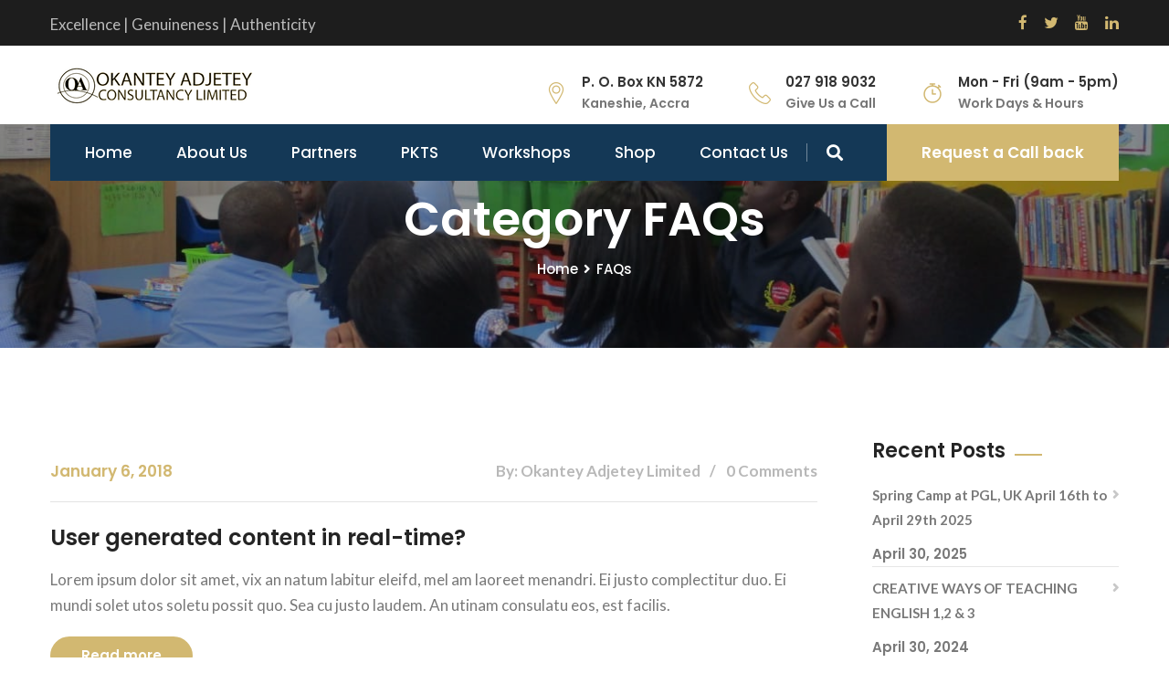

--- FILE ---
content_type: text/html; charset=UTF-8
request_url: https://okanjeconsult.com/faqs_category/faqs/
body_size: 12171
content:
<!DOCTYPE html>
<html lang="en-US">
<head>
<meta charset="UTF-8">
	<link rel="shortcut icon" href="https://okanjeconsult.com/wp-content/uploads/2022/05/ficn-copy.jpeg" type="image/x-icon">
	<link rel="icon" href="https://okanjeconsult.com/wp-content/uploads/2022/05/ficn-copy.jpeg" type="image/x-icon">
<!-- Responsive -->
<meta http-equiv="X-UA-Compatible" content="IE=edge">
<meta name="viewport" content="width=device-width, initial-scale=1.0, maximum-scale=1.0">

<title>FAQs &#8211; Okantey Adjetey Consultancy Limited</title>
<meta name='robots' content='max-image-preview:large' />
<link rel='dns-prefetch' href='//maps.google.com' />
<link rel='dns-prefetch' href='//fonts.googleapis.com' />
<link rel="alternate" type="application/rss+xml" title="Okantey Adjetey Consultancy Limited &raquo; Feed" href="https://okanjeconsult.com/feed/" />
<link rel="alternate" type="application/rss+xml" title="Okantey Adjetey Consultancy Limited &raquo; Comments Feed" href="https://okanjeconsult.com/comments/feed/" />
<link rel="alternate" type="application/rss+xml" title="Okantey Adjetey Consultancy Limited &raquo; FAQs Category Feed" href="https://okanjeconsult.com/faqs_category/faqs/feed/" />
<style id='wp-img-auto-sizes-contain-inline-css' type='text/css'>
img:is([sizes=auto i],[sizes^="auto," i]){contain-intrinsic-size:3000px 1500px}
/*# sourceURL=wp-img-auto-sizes-contain-inline-css */
</style>
<style id='wp-emoji-styles-inline-css' type='text/css'>

	img.wp-smiley, img.emoji {
		display: inline !important;
		border: none !important;
		box-shadow: none !important;
		height: 1em !important;
		width: 1em !important;
		margin: 0 0.07em !important;
		vertical-align: -0.1em !important;
		background: none !important;
		padding: 0 !important;
	}
/*# sourceURL=wp-emoji-styles-inline-css */
</style>
<style id='wp-block-library-inline-css' type='text/css'>
:root{--wp-block-synced-color:#7a00df;--wp-block-synced-color--rgb:122,0,223;--wp-bound-block-color:var(--wp-block-synced-color);--wp-editor-canvas-background:#ddd;--wp-admin-theme-color:#007cba;--wp-admin-theme-color--rgb:0,124,186;--wp-admin-theme-color-darker-10:#006ba1;--wp-admin-theme-color-darker-10--rgb:0,107,160.5;--wp-admin-theme-color-darker-20:#005a87;--wp-admin-theme-color-darker-20--rgb:0,90,135;--wp-admin-border-width-focus:2px}@media (min-resolution:192dpi){:root{--wp-admin-border-width-focus:1.5px}}.wp-element-button{cursor:pointer}:root .has-very-light-gray-background-color{background-color:#eee}:root .has-very-dark-gray-background-color{background-color:#313131}:root .has-very-light-gray-color{color:#eee}:root .has-very-dark-gray-color{color:#313131}:root .has-vivid-green-cyan-to-vivid-cyan-blue-gradient-background{background:linear-gradient(135deg,#00d084,#0693e3)}:root .has-purple-crush-gradient-background{background:linear-gradient(135deg,#34e2e4,#4721fb 50%,#ab1dfe)}:root .has-hazy-dawn-gradient-background{background:linear-gradient(135deg,#faaca8,#dad0ec)}:root .has-subdued-olive-gradient-background{background:linear-gradient(135deg,#fafae1,#67a671)}:root .has-atomic-cream-gradient-background{background:linear-gradient(135deg,#fdd79a,#004a59)}:root .has-nightshade-gradient-background{background:linear-gradient(135deg,#330968,#31cdcf)}:root .has-midnight-gradient-background{background:linear-gradient(135deg,#020381,#2874fc)}:root{--wp--preset--font-size--normal:16px;--wp--preset--font-size--huge:42px}.has-regular-font-size{font-size:1em}.has-larger-font-size{font-size:2.625em}.has-normal-font-size{font-size:var(--wp--preset--font-size--normal)}.has-huge-font-size{font-size:var(--wp--preset--font-size--huge)}.has-text-align-center{text-align:center}.has-text-align-left{text-align:left}.has-text-align-right{text-align:right}.has-fit-text{white-space:nowrap!important}#end-resizable-editor-section{display:none}.aligncenter{clear:both}.items-justified-left{justify-content:flex-start}.items-justified-center{justify-content:center}.items-justified-right{justify-content:flex-end}.items-justified-space-between{justify-content:space-between}.screen-reader-text{border:0;clip-path:inset(50%);height:1px;margin:-1px;overflow:hidden;padding:0;position:absolute;width:1px;word-wrap:normal!important}.screen-reader-text:focus{background-color:#ddd;clip-path:none;color:#444;display:block;font-size:1em;height:auto;left:5px;line-height:normal;padding:15px 23px 14px;text-decoration:none;top:5px;width:auto;z-index:100000}html :where(.has-border-color){border-style:solid}html :where([style*=border-top-color]){border-top-style:solid}html :where([style*=border-right-color]){border-right-style:solid}html :where([style*=border-bottom-color]){border-bottom-style:solid}html :where([style*=border-left-color]){border-left-style:solid}html :where([style*=border-width]){border-style:solid}html :where([style*=border-top-width]){border-top-style:solid}html :where([style*=border-right-width]){border-right-style:solid}html :where([style*=border-bottom-width]){border-bottom-style:solid}html :where([style*=border-left-width]){border-left-style:solid}html :where(img[class*=wp-image-]){height:auto;max-width:100%}:where(figure){margin:0 0 1em}html :where(.is-position-sticky){--wp-admin--admin-bar--position-offset:var(--wp-admin--admin-bar--height,0px)}@media screen and (max-width:600px){html :where(.is-position-sticky){--wp-admin--admin-bar--position-offset:0px}}

/*# sourceURL=wp-block-library-inline-css */
</style><style id='global-styles-inline-css' type='text/css'>
:root{--wp--preset--aspect-ratio--square: 1;--wp--preset--aspect-ratio--4-3: 4/3;--wp--preset--aspect-ratio--3-4: 3/4;--wp--preset--aspect-ratio--3-2: 3/2;--wp--preset--aspect-ratio--2-3: 2/3;--wp--preset--aspect-ratio--16-9: 16/9;--wp--preset--aspect-ratio--9-16: 9/16;--wp--preset--color--black: #000000;--wp--preset--color--cyan-bluish-gray: #abb8c3;--wp--preset--color--white: #ffffff;--wp--preset--color--pale-pink: #f78da7;--wp--preset--color--vivid-red: #cf2e2e;--wp--preset--color--luminous-vivid-orange: #ff6900;--wp--preset--color--luminous-vivid-amber: #fcb900;--wp--preset--color--light-green-cyan: #7bdcb5;--wp--preset--color--vivid-green-cyan: #00d084;--wp--preset--color--pale-cyan-blue: #8ed1fc;--wp--preset--color--vivid-cyan-blue: #0693e3;--wp--preset--color--vivid-purple: #9b51e0;--wp--preset--color--strong-yellow: #f7bd00;--wp--preset--color--strong-white: #fff;--wp--preset--color--light-black: #242424;--wp--preset--color--very-light-gray: #797979;--wp--preset--color--very-dark-black: #000000;--wp--preset--gradient--vivid-cyan-blue-to-vivid-purple: linear-gradient(135deg,rgb(6,147,227) 0%,rgb(155,81,224) 100%);--wp--preset--gradient--light-green-cyan-to-vivid-green-cyan: linear-gradient(135deg,rgb(122,220,180) 0%,rgb(0,208,130) 100%);--wp--preset--gradient--luminous-vivid-amber-to-luminous-vivid-orange: linear-gradient(135deg,rgb(252,185,0) 0%,rgb(255,105,0) 100%);--wp--preset--gradient--luminous-vivid-orange-to-vivid-red: linear-gradient(135deg,rgb(255,105,0) 0%,rgb(207,46,46) 100%);--wp--preset--gradient--very-light-gray-to-cyan-bluish-gray: linear-gradient(135deg,rgb(238,238,238) 0%,rgb(169,184,195) 100%);--wp--preset--gradient--cool-to-warm-spectrum: linear-gradient(135deg,rgb(74,234,220) 0%,rgb(151,120,209) 20%,rgb(207,42,186) 40%,rgb(238,44,130) 60%,rgb(251,105,98) 80%,rgb(254,248,76) 100%);--wp--preset--gradient--blush-light-purple: linear-gradient(135deg,rgb(255,206,236) 0%,rgb(152,150,240) 100%);--wp--preset--gradient--blush-bordeaux: linear-gradient(135deg,rgb(254,205,165) 0%,rgb(254,45,45) 50%,rgb(107,0,62) 100%);--wp--preset--gradient--luminous-dusk: linear-gradient(135deg,rgb(255,203,112) 0%,rgb(199,81,192) 50%,rgb(65,88,208) 100%);--wp--preset--gradient--pale-ocean: linear-gradient(135deg,rgb(255,245,203) 0%,rgb(182,227,212) 50%,rgb(51,167,181) 100%);--wp--preset--gradient--electric-grass: linear-gradient(135deg,rgb(202,248,128) 0%,rgb(113,206,126) 100%);--wp--preset--gradient--midnight: linear-gradient(135deg,rgb(2,3,129) 0%,rgb(40,116,252) 100%);--wp--preset--font-size--small: 10px;--wp--preset--font-size--medium: 20px;--wp--preset--font-size--large: 24px;--wp--preset--font-size--x-large: 42px;--wp--preset--font-size--normal: 15px;--wp--preset--font-size--huge: 36px;--wp--preset--spacing--20: 0.44rem;--wp--preset--spacing--30: 0.67rem;--wp--preset--spacing--40: 1rem;--wp--preset--spacing--50: 1.5rem;--wp--preset--spacing--60: 2.25rem;--wp--preset--spacing--70: 3.38rem;--wp--preset--spacing--80: 5.06rem;--wp--preset--shadow--natural: 6px 6px 9px rgba(0, 0, 0, 0.2);--wp--preset--shadow--deep: 12px 12px 50px rgba(0, 0, 0, 0.4);--wp--preset--shadow--sharp: 6px 6px 0px rgba(0, 0, 0, 0.2);--wp--preset--shadow--outlined: 6px 6px 0px -3px rgb(255, 255, 255), 6px 6px rgb(0, 0, 0);--wp--preset--shadow--crisp: 6px 6px 0px rgb(0, 0, 0);}:where(.is-layout-flex){gap: 0.5em;}:where(.is-layout-grid){gap: 0.5em;}body .is-layout-flex{display: flex;}.is-layout-flex{flex-wrap: wrap;align-items: center;}.is-layout-flex > :is(*, div){margin: 0;}body .is-layout-grid{display: grid;}.is-layout-grid > :is(*, div){margin: 0;}:where(.wp-block-columns.is-layout-flex){gap: 2em;}:where(.wp-block-columns.is-layout-grid){gap: 2em;}:where(.wp-block-post-template.is-layout-flex){gap: 1.25em;}:where(.wp-block-post-template.is-layout-grid){gap: 1.25em;}.has-black-color{color: var(--wp--preset--color--black) !important;}.has-cyan-bluish-gray-color{color: var(--wp--preset--color--cyan-bluish-gray) !important;}.has-white-color{color: var(--wp--preset--color--white) !important;}.has-pale-pink-color{color: var(--wp--preset--color--pale-pink) !important;}.has-vivid-red-color{color: var(--wp--preset--color--vivid-red) !important;}.has-luminous-vivid-orange-color{color: var(--wp--preset--color--luminous-vivid-orange) !important;}.has-luminous-vivid-amber-color{color: var(--wp--preset--color--luminous-vivid-amber) !important;}.has-light-green-cyan-color{color: var(--wp--preset--color--light-green-cyan) !important;}.has-vivid-green-cyan-color{color: var(--wp--preset--color--vivid-green-cyan) !important;}.has-pale-cyan-blue-color{color: var(--wp--preset--color--pale-cyan-blue) !important;}.has-vivid-cyan-blue-color{color: var(--wp--preset--color--vivid-cyan-blue) !important;}.has-vivid-purple-color{color: var(--wp--preset--color--vivid-purple) !important;}.has-black-background-color{background-color: var(--wp--preset--color--black) !important;}.has-cyan-bluish-gray-background-color{background-color: var(--wp--preset--color--cyan-bluish-gray) !important;}.has-white-background-color{background-color: var(--wp--preset--color--white) !important;}.has-pale-pink-background-color{background-color: var(--wp--preset--color--pale-pink) !important;}.has-vivid-red-background-color{background-color: var(--wp--preset--color--vivid-red) !important;}.has-luminous-vivid-orange-background-color{background-color: var(--wp--preset--color--luminous-vivid-orange) !important;}.has-luminous-vivid-amber-background-color{background-color: var(--wp--preset--color--luminous-vivid-amber) !important;}.has-light-green-cyan-background-color{background-color: var(--wp--preset--color--light-green-cyan) !important;}.has-vivid-green-cyan-background-color{background-color: var(--wp--preset--color--vivid-green-cyan) !important;}.has-pale-cyan-blue-background-color{background-color: var(--wp--preset--color--pale-cyan-blue) !important;}.has-vivid-cyan-blue-background-color{background-color: var(--wp--preset--color--vivid-cyan-blue) !important;}.has-vivid-purple-background-color{background-color: var(--wp--preset--color--vivid-purple) !important;}.has-black-border-color{border-color: var(--wp--preset--color--black) !important;}.has-cyan-bluish-gray-border-color{border-color: var(--wp--preset--color--cyan-bluish-gray) !important;}.has-white-border-color{border-color: var(--wp--preset--color--white) !important;}.has-pale-pink-border-color{border-color: var(--wp--preset--color--pale-pink) !important;}.has-vivid-red-border-color{border-color: var(--wp--preset--color--vivid-red) !important;}.has-luminous-vivid-orange-border-color{border-color: var(--wp--preset--color--luminous-vivid-orange) !important;}.has-luminous-vivid-amber-border-color{border-color: var(--wp--preset--color--luminous-vivid-amber) !important;}.has-light-green-cyan-border-color{border-color: var(--wp--preset--color--light-green-cyan) !important;}.has-vivid-green-cyan-border-color{border-color: var(--wp--preset--color--vivid-green-cyan) !important;}.has-pale-cyan-blue-border-color{border-color: var(--wp--preset--color--pale-cyan-blue) !important;}.has-vivid-cyan-blue-border-color{border-color: var(--wp--preset--color--vivid-cyan-blue) !important;}.has-vivid-purple-border-color{border-color: var(--wp--preset--color--vivid-purple) !important;}.has-vivid-cyan-blue-to-vivid-purple-gradient-background{background: var(--wp--preset--gradient--vivid-cyan-blue-to-vivid-purple) !important;}.has-light-green-cyan-to-vivid-green-cyan-gradient-background{background: var(--wp--preset--gradient--light-green-cyan-to-vivid-green-cyan) !important;}.has-luminous-vivid-amber-to-luminous-vivid-orange-gradient-background{background: var(--wp--preset--gradient--luminous-vivid-amber-to-luminous-vivid-orange) !important;}.has-luminous-vivid-orange-to-vivid-red-gradient-background{background: var(--wp--preset--gradient--luminous-vivid-orange-to-vivid-red) !important;}.has-very-light-gray-to-cyan-bluish-gray-gradient-background{background: var(--wp--preset--gradient--very-light-gray-to-cyan-bluish-gray) !important;}.has-cool-to-warm-spectrum-gradient-background{background: var(--wp--preset--gradient--cool-to-warm-spectrum) !important;}.has-blush-light-purple-gradient-background{background: var(--wp--preset--gradient--blush-light-purple) !important;}.has-blush-bordeaux-gradient-background{background: var(--wp--preset--gradient--blush-bordeaux) !important;}.has-luminous-dusk-gradient-background{background: var(--wp--preset--gradient--luminous-dusk) !important;}.has-pale-ocean-gradient-background{background: var(--wp--preset--gradient--pale-ocean) !important;}.has-electric-grass-gradient-background{background: var(--wp--preset--gradient--electric-grass) !important;}.has-midnight-gradient-background{background: var(--wp--preset--gradient--midnight) !important;}.has-small-font-size{font-size: var(--wp--preset--font-size--small) !important;}.has-medium-font-size{font-size: var(--wp--preset--font-size--medium) !important;}.has-large-font-size{font-size: var(--wp--preset--font-size--large) !important;}.has-x-large-font-size{font-size: var(--wp--preset--font-size--x-large) !important;}
/*# sourceURL=global-styles-inline-css */
</style>

<style id='classic-theme-styles-inline-css' type='text/css'>
/*! This file is auto-generated */
.wp-block-button__link{color:#fff;background-color:#32373c;border-radius:9999px;box-shadow:none;text-decoration:none;padding:calc(.667em + 2px) calc(1.333em + 2px);font-size:1.125em}.wp-block-file__button{background:#32373c;color:#fff;text-decoration:none}
/*# sourceURL=/wp-includes/css/classic-themes.min.css */
</style>
<link rel='stylesheet' id='contact-form-7-css' href='https://okanjeconsult.com/wp-content/plugins/contact-form-7/includes/css/styles.css?ver=6.1.4' type='text/css' media='all' />
<link rel='stylesheet' id='bootstrap-css' href='https://okanjeconsult.com/wp-content/themes/consultox/css/bootstrap.css?ver=6.9' type='text/css' media='all' />
<link rel='stylesheet' id='font-awesome-css' href='https://okanjeconsult.com/wp-content/themes/consultox/css/font-awesome.css?ver=6.9' type='text/css' media='all' />
<link rel='stylesheet' id='flaticon-css' href='https://okanjeconsult.com/wp-content/themes/consultox/css/flaticon.css?ver=6.9' type='text/css' media='all' />
<link rel='stylesheet' id='animate-css' href='https://okanjeconsult.com/wp-content/themes/consultox/css/animate.css?ver=6.9' type='text/css' media='all' />
<link rel='stylesheet' id='hover-css' href='https://okanjeconsult.com/wp-content/themes/consultox/css/hover.css?ver=6.9' type='text/css' media='all' />
<link rel='stylesheet' id='owl-theme-css' href='https://okanjeconsult.com/wp-content/themes/consultox/css/owl.css?ver=6.9' type='text/css' media='all' />
<link rel='stylesheet' id='jquery-ui-css' href='https://okanjeconsult.com/wp-content/themes/consultox/css/jquery-ui.css?ver=6.9' type='text/css' media='all' />
<link rel='stylesheet' id='fancybox-css' href='https://okanjeconsult.com/wp-content/themes/consultox/css/jquery.fancybox.css?ver=6.9' type='text/css' media='all' />
<link rel='stylesheet' id='consultox-main-style-css' href='https://okanjeconsult.com/wp-content/themes/consultox/style.css?ver=6.9' type='text/css' media='all' />
<link rel='stylesheet' id='consultox-custom-style-css' href='https://okanjeconsult.com/wp-content/themes/consultox/css/custom.css?ver=6.9' type='text/css' media='all' />
<link rel='stylesheet' id='consultox-gutenberg-css' href='https://okanjeconsult.com/wp-content/themes/consultox/css/gutenberg.css?ver=6.9' type='text/css' media='all' />
<link rel='stylesheet' id='consultox-responsive-css' href='https://okanjeconsult.com/wp-content/themes/consultox/css/responsive.css?ver=6.9' type='text/css' media='all' />
<link rel='stylesheet' id='consultox-theme-slug-fonts-css' href='https://fonts.googleapis.com/css?family=Lato%3A100%2C100i%2C300%2C300i%2C400%2C400i%2C700%2C700i%2C900%2C900i%7CMontserrat%3A100%2C100i%2C200%2C200i%2C300%2C300i%2C400%2C400i%2C500%2C500i%2C600%2C600i%2C700%2C700i%2C800%2C800i%2C900%2C900i%7COpen+Sans%3A300%2C300i%2C400%2C400i%2C600%2C600i%2C700%2C700i%2C800%2C800i%7CPlayfair+Display%3A400%2C400i%2C700%2C700i%2C900%2C900i%7CPoppins%3A300%2C400%2C500%2C600%2C700%2C800%2C900&#038;subset=latin%2Clatin-ext' type='text/css' media='all' />
<link rel='stylesheet' id='kc-general-css' href='https://okanjeconsult.com/wp-content/plugins/kingcomposer/assets/frontend/css/kingcomposer.min.css?ver=2.9.6' type='text/css' media='all' />
<link rel='stylesheet' id='kc-animate-css' href='https://okanjeconsult.com/wp-content/plugins/kingcomposer/assets/css/animate.css?ver=2.9.6' type='text/css' media='all' />
<link rel='stylesheet' id='kc-icon-1-css' href='https://okanjeconsult.com/wp-content/themes/consultox/css/flaticon.css?ver=2.9.6' type='text/css' media='all' />
<link rel='stylesheet' id='kc-icon-2-css' href='https://okanjeconsult.com/wp-content/plugins/kingcomposer/assets/css/icons.css?ver=2.9.6' type='text/css' media='all' />
<script type="text/javascript" src="https://okanjeconsult.com/wp-includes/js/jquery/jquery.min.js?ver=3.7.1" id="jquery-core-js"></script>
<script type="text/javascript" src="https://okanjeconsult.com/wp-includes/js/jquery/jquery-migrate.min.js?ver=3.4.1" id="jquery-migrate-js"></script>
<script type="text/javascript" src="https://maps.google.com/maps/api/js?key=AIzaSyBKS14AnP3HCIVlUpPKtGp7CbYuMtcXE2o&amp;ver=6.9" id="consultox-map-api-js"></script>
<script type="text/javascript" src="https://okanjeconsult.com/wp-content/themes/consultox/js/map-script.js?ver=6.9" id="consultox-googlemap-js"></script>
<link rel="https://api.w.org/" href="https://okanjeconsult.com/wp-json/" /><link rel="EditURI" type="application/rsd+xml" title="RSD" href="https://okanjeconsult.com/xmlrpc.php?rsd" />
<meta name="generator" content="WordPress 6.9" />
<script type="text/javascript">var kc_script_data={ajax_url:"https://okanjeconsult.com/wp-admin/admin-ajax.php"}</script><meta name="generator" content="Powered by Slider Revolution 6.5.14 - responsive, Mobile-Friendly Slider Plugin for WordPress with comfortable drag and drop interface." />
<script>function setREVStartSize(e){
			//window.requestAnimationFrame(function() {
				window.RSIW = window.RSIW===undefined ? window.innerWidth : window.RSIW;
				window.RSIH = window.RSIH===undefined ? window.innerHeight : window.RSIH;
				try {
					var pw = document.getElementById(e.c).parentNode.offsetWidth,
						newh;
					pw = pw===0 || isNaN(pw) ? window.RSIW : pw;
					e.tabw = e.tabw===undefined ? 0 : parseInt(e.tabw);
					e.thumbw = e.thumbw===undefined ? 0 : parseInt(e.thumbw);
					e.tabh = e.tabh===undefined ? 0 : parseInt(e.tabh);
					e.thumbh = e.thumbh===undefined ? 0 : parseInt(e.thumbh);
					e.tabhide = e.tabhide===undefined ? 0 : parseInt(e.tabhide);
					e.thumbhide = e.thumbhide===undefined ? 0 : parseInt(e.thumbhide);
					e.mh = e.mh===undefined || e.mh=="" || e.mh==="auto" ? 0 : parseInt(e.mh,0);
					if(e.layout==="fullscreen" || e.l==="fullscreen")
						newh = Math.max(e.mh,window.RSIH);
					else{
						e.gw = Array.isArray(e.gw) ? e.gw : [e.gw];
						for (var i in e.rl) if (e.gw[i]===undefined || e.gw[i]===0) e.gw[i] = e.gw[i-1];
						e.gh = e.el===undefined || e.el==="" || (Array.isArray(e.el) && e.el.length==0)? e.gh : e.el;
						e.gh = Array.isArray(e.gh) ? e.gh : [e.gh];
						for (var i in e.rl) if (e.gh[i]===undefined || e.gh[i]===0) e.gh[i] = e.gh[i-1];
											
						var nl = new Array(e.rl.length),
							ix = 0,
							sl;
						e.tabw = e.tabhide>=pw ? 0 : e.tabw;
						e.thumbw = e.thumbhide>=pw ? 0 : e.thumbw;
						e.tabh = e.tabhide>=pw ? 0 : e.tabh;
						e.thumbh = e.thumbhide>=pw ? 0 : e.thumbh;
						for (var i in e.rl) nl[i] = e.rl[i]<window.RSIW ? 0 : e.rl[i];
						sl = nl[0];
						for (var i in nl) if (sl>nl[i] && nl[i]>0) { sl = nl[i]; ix=i;}
						var m = pw>(e.gw[ix]+e.tabw+e.thumbw) ? 1 : (pw-(e.tabw+e.thumbw)) / (e.gw[ix]);
						newh =  (e.gh[ix] * m) + (e.tabh + e.thumbh);
					}
					var el = document.getElementById(e.c);
					if (el!==null && el) el.style.height = newh+"px";
					el = document.getElementById(e.c+"_wrapper");
					if (el!==null && el) {
						el.style.height = newh+"px";
						el.style.display = "block";
					}
				} catch(e){
					console.log("Failure at Presize of Slider:" + e)
				}
			//});
		  };</script>
<link rel='stylesheet' id='rs-plugin-settings-css' href='https://okanjeconsult.com/wp-content/plugins/revslider/public/assets/css/rs6.css?ver=6.5.14' type='text/css' media='all' />
<style id='rs-plugin-settings-inline-css' type='text/css'>
#rs-demo-id {}
/*# sourceURL=rs-plugin-settings-inline-css */
</style>
</head>

<body class="archive tax-faqs_category term-faqs term-15 wp-theme-consultox kc-css-system">

<div class="page-wrapper">
 	
        <!-- Preloader -->
    <div class="preloader"></div>
	    
    
<!-- Main Header-->
<header class="main-header header-style-three">
	
	<!-- Header Top -->
	<div class="header-top">
		<div class="auto-container">
			<div class="clearfix">
				<!--Top Left-->
				<div class="top-left">
					<div class="text">Excellence | Genuineness | Authenticity</div>
				</div>
				
                				<!--Top Right-->
				<div class="top-right clearfix">
					<!--social-icon-->
					<div class="social-icon">
						<ul class="clearfix">
                        	
														<li><a href="#"><span class="fa fa-facebook"></span></a></li>
														<li><a href="#"><span class="fa fa-twitter"></span></a></li>
														<li><a href="#"><span class="fa fa-youtube"></span></a></li>
														<li><a href="#"><span class="fa fa-linkedin"></span></a></li>
							                            
						</ul>
					</div>
				</div>
							</div>
		</div>
	</div>
	<!-- Header Top End -->
	
	<!--Header-Upper-->
	<div class="header-upper">
		<div class="auto-container clearfix">
			
			<div class="pull-left logo-outer">
				<div class="logo">
                	                    <a href="https://okanjeconsult.com/"><img src="https://okanjeconsult.com/wp-content/uploads/2022/04/OJ_logo-copy.png" alt="Arctica" title="Arctica"></a>
                                    </div>
			</div>
				
			<div class="pull-right upper-right clearfix">
								<!--Info Box-->
				<div class="upper-column info-box">
					<div class="icon-box"><span class="flaticon-location-pin"></span></div>
					<ul>
						<li><strong>P. O. Box KN 5872</strong>Kaneshie, Accra</li>
					</ul>
				</div>
								<!--Info Box-->
				<div class="upper-column info-box">
					<div class="icon-box"><span class="flaticon-technology-1"></span></div>
					<ul>
						<li><strong>027 918 9032</strong> Give Us a Call</li>
					</ul>
				</div>
								<!--Info Box-->
				<div class="upper-column info-box">
					<div class="icon-box"><span class="flaticon-timer"></span></div>
					<ul>
						<li><strong>Mon - Fri (9am - 5pm)</strong>Work Days &amp; Hours</li>
					</ul>
				</div>
							</div>
			
		</div>
	</div>
	<!--End Header Upper-->
	
	<!--Header Lower-->
	<div class="header-lower clearfix">
		<div class="auto-container">
			<div class="nav-outer clearfix">
				<!-- Main Menu -->
				<nav class="main-menu">
					<div class="navbar-header">
						<!-- Toggle Button -->    	
						<button type="button" class="navbar-toggle" data-toggle="collapse" data-target=".navbar-collapse">
						<span class="icon-bar"></span>
						<span class="icon-bar"></span>
						<span class="icon-bar"></span>
						</button>
					</div>
					
					<div class="navbar-collapse collapse clearfix">
						<ul class="navigation clearfix">
							<li id="menu-item-481" class="menu-item menu-item-type-custom menu-item-object-custom menu-item-home menu-item-481"><a title="Home" href="https://okanjeconsult.com/" class="hvr-underline-from-left1" data-scroll data-options="easing: easeOutQuart">Home</a></li>
<li id="menu-item-559" class="menu-item menu-item-type-custom menu-item-object-custom menu-item-has-children menu-item-559 dropdown"><a title="About Us" href="#" data-toggle="dropdown1" class="hvr-underline-from-left1" aria-expanded="false" data-scroll data-options="easing: easeOutQuart">About Us</a>
<ul role="menu" class="submenu">
	<li id="menu-item-524" class="menu-item menu-item-type-post_type menu-item-object-page menu-item-524"><a title="Who We Are" href="https://okanjeconsult.com/about-us/">Who We Are</a></li>
	<li id="menu-item-513" class="menu-item menu-item-type-post_type menu-item-object-page menu-item-513"><a title="What We Do" href="https://okanjeconsult.com/what-we-do/">What We Do</a></li>
	<li id="menu-item-520" class="menu-item menu-item-type-post_type menu-item-object-page menu-item-520"><a title="Our Team" href="https://okanjeconsult.com/our-team/">Our Team</a></li>
	<li id="menu-item-895" class="menu-item menu-item-type-post_type menu-item-object-page menu-item-895"><a title="Certifications" href="https://okanjeconsult.com/certifications/">Certifications</a></li>
	<li id="menu-item-560" class="menu-item menu-item-type-post_type menu-item-object-page menu-item-560"><a title="Testimonials" href="https://okanjeconsult.com/testimonials/">Testimonials</a></li>
</ul>
</li>
<li id="menu-item-503" class="menu-item menu-item-type-post_type menu-item-object-page menu-item-503"><a title="Partners" href="https://okanjeconsult.com/our-partners/" class="hvr-underline-from-left1" data-scroll data-options="easing: easeOutQuart">Partners</a></li>
<li id="menu-item-7079" class="menu-item menu-item-type-custom menu-item-object-custom menu-item-7079"><a title="PKTS" target="_blank" href="https://pkts.okanjeconsult.com/" class="hvr-underline-from-left1" data-scroll data-options="easing: easeOutQuart">PKTS</a></li>
<li id="menu-item-489" class="menu-item menu-item-type-custom menu-item-object-custom menu-item-has-children menu-item-489 dropdown"><a title="Workshops" href="https://okanjeconsult.com/category/workshops/" data-toggle="dropdown1" class="hvr-underline-from-left1" aria-expanded="false" data-scroll data-options="easing: easeOutQuart">Workshops</a>
<ul role="menu" class="submenu">
	<li id="menu-item-6957" class="menu-item menu-item-type-post_type menu-item-object-page menu-item-6957"><a title="Online Tuition" href="https://okanjeconsult.com/online-tuition/">Online Tuition</a></li>
	<li id="menu-item-1150" class="menu-item menu-item-type-post_type menu-item-object-page menu-item-1150"><a title="Register" href="https://okanjeconsult.com/register/">Register</a></li>
	<li id="menu-item-969" class="menu-item menu-item-type-custom menu-item-object-custom menu-item-969"><a title="Pictures" href="https://okanjeconsult.com/pictures/">Pictures</a></li>
	<li id="menu-item-970" class="menu-item menu-item-type-custom menu-item-object-custom menu-item-970"><a title="List of Workshops" href="https://okanjeconsult.com/list-of-workshops/">List of Workshops</a></li>
</ul>
</li>
<li id="menu-item-7080" class="menu-item menu-item-type-custom menu-item-object-custom menu-item-7080"><a title="Shop" target="_blank" href="https://shoes.okanjeconsult.com/" class="hvr-underline-from-left1" data-scroll data-options="easing: easeOutQuart">Shop</a></li>
<li id="menu-item-523" class="menu-item menu-item-type-post_type menu-item-object-page menu-item-523"><a title="Contact Us" href="https://okanjeconsult.com/contact-us/" class="hvr-underline-from-left1" data-scroll data-options="easing: easeOutQuart">Contact Us</a></li>
						 </ul>
					</div>
				</nav>
				
				<!--Search Box-->
				<div class="search-box-outer">
					<div class="dropdown">
						<button class="search-box-btn dropdown-toggle" type="button" id="dropdownMenu3" data-toggle="dropdown" aria-haspopup="true" aria-expanded="false"><span class="fa fa-search"></span></button>
						<ul class="dropdown-menu pull-right search-panel" aria-labelledby="dropdownMenu3">
							<li class="panel-outer">
								<div class="form-container">
																	</div>
							</li>
						</ul>
					</div>
				</div>
                
								<!-- Main Menu End-->
				<div class="outer-box">
					<a href="https://okanjeconsult.com/request-a-call-back/" class="theme-btn btn-style-six">Request a Call back</a>
				</div>
                			</div>
		</div>
	</div>
	<!--End Header Lower-->
	
	<!--Sticky Header-->
	<div class="sticky-header">
		<div class="auto-container clearfix">
			<!--Logo-->
			<div class="logo pull-left">
            	                <a href="https://okanjeconsult.com/"><img src="https://okanjeconsult.com/wp-content/uploads/2022/04/OJ_logo-copy.png" alt="Arctica" title="Arctica" class="img-responsive"></a>
							</div>
			<!--Right Col-->
			<div class="right-col pull-right">
				<!-- Main Menu -->
				<nav class="main-menu">
					<div class="navbar-header">
						<!-- Toggle Button -->    	
						<button type="button" class="navbar-toggle" data-toggle="collapse" data-target=".navbar-collapse">
							<span class="icon-bar"></span>
							<span class="icon-bar"></span>
							<span class="icon-bar"></span>
						</button>
					</div>
					
					<div class="navbar-collapse collapse clearfix">
						<ul class="navigation clearfix">
							<li class="menu-item menu-item-type-custom menu-item-object-custom menu-item-home menu-item-481"><a title="Home" href="https://okanjeconsult.com/" class="hvr-underline-from-left1" data-scroll data-options="easing: easeOutQuart">Home</a></li>
<li class="menu-item menu-item-type-custom menu-item-object-custom menu-item-has-children menu-item-559 dropdown"><a title="About Us" href="#" data-toggle="dropdown1" class="hvr-underline-from-left1" aria-expanded="false" data-scroll data-options="easing: easeOutQuart">About Us</a>
<ul role="menu" class="submenu">
	<li class="menu-item menu-item-type-post_type menu-item-object-page menu-item-524"><a title="Who We Are" href="https://okanjeconsult.com/about-us/">Who We Are</a></li>
	<li class="menu-item menu-item-type-post_type menu-item-object-page menu-item-513"><a title="What We Do" href="https://okanjeconsult.com/what-we-do/">What We Do</a></li>
	<li class="menu-item menu-item-type-post_type menu-item-object-page menu-item-520"><a title="Our Team" href="https://okanjeconsult.com/our-team/">Our Team</a></li>
	<li class="menu-item menu-item-type-post_type menu-item-object-page menu-item-895"><a title="Certifications" href="https://okanjeconsult.com/certifications/">Certifications</a></li>
	<li class="menu-item menu-item-type-post_type menu-item-object-page menu-item-560"><a title="Testimonials" href="https://okanjeconsult.com/testimonials/">Testimonials</a></li>
</ul>
</li>
<li class="menu-item menu-item-type-post_type menu-item-object-page menu-item-503"><a title="Partners" href="https://okanjeconsult.com/our-partners/" class="hvr-underline-from-left1" data-scroll data-options="easing: easeOutQuart">Partners</a></li>
<li class="menu-item menu-item-type-custom menu-item-object-custom menu-item-7079"><a title="PKTS" target="_blank" href="https://pkts.okanjeconsult.com/" class="hvr-underline-from-left1" data-scroll data-options="easing: easeOutQuart">PKTS</a></li>
<li class="menu-item menu-item-type-custom menu-item-object-custom menu-item-has-children menu-item-489 dropdown"><a title="Workshops" href="https://okanjeconsult.com/category/workshops/" data-toggle="dropdown1" class="hvr-underline-from-left1" aria-expanded="false" data-scroll data-options="easing: easeOutQuart">Workshops</a>
<ul role="menu" class="submenu">
	<li class="menu-item menu-item-type-post_type menu-item-object-page menu-item-6957"><a title="Online Tuition" href="https://okanjeconsult.com/online-tuition/">Online Tuition</a></li>
	<li class="menu-item menu-item-type-post_type menu-item-object-page menu-item-1150"><a title="Register" href="https://okanjeconsult.com/register/">Register</a></li>
	<li class="menu-item menu-item-type-custom menu-item-object-custom menu-item-969"><a title="Pictures" href="https://okanjeconsult.com/pictures/">Pictures</a></li>
	<li class="menu-item menu-item-type-custom menu-item-object-custom menu-item-970"><a title="List of Workshops" href="https://okanjeconsult.com/list-of-workshops/">List of Workshops</a></li>
</ul>
</li>
<li class="menu-item menu-item-type-custom menu-item-object-custom menu-item-7080"><a title="Shop" target="_blank" href="https://shoes.okanjeconsult.com/" class="hvr-underline-from-left1" data-scroll data-options="easing: easeOutQuart">Shop</a></li>
<li class="menu-item menu-item-type-post_type menu-item-object-page menu-item-523"><a title="Contact Us" href="https://okanjeconsult.com/contact-us/" class="hvr-underline-from-left1" data-scroll data-options="easing: easeOutQuart">Contact Us</a></li>
						 </ul>
					</div>
				</nav>
				<!-- Main Menu End-->
				
				<!--Search Box-->
				<div class="search-box-outer">
					<div class="dropdown">
						<button class="search-box-btn dropdown-toggle" type="button" id="dropdownMenu4" data-toggle="dropdown" aria-haspopup="true" aria-expanded="false"><span class="fa fa-search"></span></button>
						<ul class="dropdown-menu pull-right search-panel" aria-labelledby="dropdownMenu4">
							<li class="panel-outer">
								<div class="form-container">
									<form action="https://okanjeconsult.com/" method="get">
    <div class="form-group">
        <input type="search" name="s" placeholder="Search Here">
        <button type="submit" class="search-btn"><span class="fa fa-search"></span></button>
    </div>
</form>
								</div>
							</li>
						</ul>
					</div>
				</div>
			</div>
		</div>
	</div>
	<!--End Sticky Header-->

</header>
<!--End Main Header -->
 	<!--Page Title-->
<section class="page-title" style="background-image:url(https://okanjeconsult.com/wp-content/uploads/2022/05/Gonville-Academy-UK-copy.jpeg);">
    <div class="auto-container">
        <h1>  Category  FAQs</h1>
        <ul class="page-breadcrumb"><li><a href="https://okanjeconsult.com/">Home</a></li><li><a href="https://okanjeconsult.com/faqs_category/faqs/">FAQs</a></li></ul>    </div>
</section>
<!--End Page Title-->

<!--Sidebar Page Container-->
<div class="sidebar-page-container">
    <div class="auto-container">
        <div class="row clearfix">
            
            <!-- sidebar area -->
			            
            <!--Content Side-->	
            <div class="content-side col-lg-9 col-md-8 col-sm-12 col-xs-12">
                <!--Default Section-->
                <section class="blog-classic padding-right no-padd-top no-padd-bottom">
                    <!--Blog Post-->
                    <div class="thm-unit-test">
											<!-- blog post item -->
						<!-- Post -->
						<div id="post-345" class="post-345 bunch_faqs type-bunch_faqs status-publish hentry faqs_category-faqs">
							<!--News Block Three-->
<div class="news-block-three style-two">
    <div class="inner-box">
                <div class="lower-content">
            <div class="upper-box clearfix">
                <div class="posted-date pull-left">January 6, 2018</div>
                <ul class="post-meta pull-right">
                    <li>By: Okantey Adjetey Limited</li>
                                                            <li>0 Comments</li>
               	</ul>
            </div>
            <div class="lower-box">
                <h3><a href="https://okanjeconsult.com/faqs/user-generated-content-in-real-time/">User generated content in real-time?</a></h3>
                <div class="text"><p>Lorem ipsum dolor sit amet, vix an natum labitur eleifd, mel am laoreet menandri. Ei justo complectitur duo. Ei mundi solet utos soletu possit quo. Sea cu justo laudem. An utinam consulatu eos, est facilis.</p>
</div>
                <a href="https://okanjeconsult.com/faqs/user-generated-content-in-real-time/" class="theme-btn btn-style-two read-more">Read more</a>
            </div>
        </div>
    </div>
</div>
						<!-- blog post item -->
						</div><!-- End Post -->
											<!-- blog post item -->
						<!-- Post -->
						<div id="post-346" class="post-346 bunch_faqs type-bunch_faqs status-publish hentry faqs_category-faqs">
							<!--News Block Three-->
<div class="news-block-three style-two">
    <div class="inner-box">
                <div class="lower-content">
            <div class="upper-box clearfix">
                <div class="posted-date pull-left">January 6, 2018</div>
                <ul class="post-meta pull-right">
                    <li>By: Okantey Adjetey Limited</li>
                                                            <li>0 Comments</li>
               	</ul>
            </div>
            <div class="lower-box">
                <h3><a href="https://okanjeconsult.com/faqs/nanotechnology-immersion-along/">Nanotechnology immersion along?</a></h3>
                <div class="text"><p>Lorem ipsum dolor sit amet, vix an natum labitur eleifd, mel am laoreet menandri. Ei justo complectitur duo. Ei mundi solet utos soletu possit quo. Sea cu justo laudem. An utinam consulatu eos, est facilis.</p>
</div>
                <a href="https://okanjeconsult.com/faqs/nanotechnology-immersion-along/" class="theme-btn btn-style-two read-more">Read more</a>
            </div>
        </div>
    </div>
</div>
						<!-- blog post item -->
						</div><!-- End Post -->
											<!-- blog post item -->
						<!-- Post -->
						<div id="post-347" class="post-347 bunch_faqs type-bunch_faqs status-publish hentry faqs_category-faqs">
							<!--News Block Three-->
<div class="news-block-three style-two">
    <div class="inner-box">
                <div class="lower-content">
            <div class="upper-box clearfix">
                <div class="posted-date pull-left">January 6, 2018</div>
                <ul class="post-meta pull-right">
                    <li>By: Okantey Adjetey Limited</li>
                                                            <li>0 Comments</li>
               	</ul>
            </div>
            <div class="lower-box">
                <h3><a href="https://okanjeconsult.com/faqs/multiple-touchpoints-for-offshoring/">Multiple touchpoints for offshoring?</a></h3>
                <div class="text"><p>Lorem ipsum dolor sit amet, vix an natum labitur eleifd, mel am laoreet menandri. Ei justo complectitur duo. Ei mundi solet utos soletu possit quo. Sea cu justo laudem. An utinam consulatu eos, est facilis.</p>
</div>
                <a href="https://okanjeconsult.com/faqs/multiple-touchpoints-for-offshoring/" class="theme-btn btn-style-two read-more">Read more</a>
            </div>
        </div>
    </div>
</div>
						<!-- blog post item -->
						</div><!-- End Post -->
											<!-- blog post item -->
						<!-- Post -->
						<div id="post-344" class="post-344 bunch_faqs type-bunch_faqs status-publish hentry faqs_category-faqs">
							<!--News Block Three-->
<div class="news-block-three style-two">
    <div class="inner-box">
                <div class="lower-content">
            <div class="upper-box clearfix">
                <div class="posted-date pull-left">January 6, 2018</div>
                <ul class="post-meta pull-right">
                    <li>By: Okantey Adjetey Limited</li>
                                                            <li>0 Comments</li>
               	</ul>
            </div>
            <div class="lower-box">
                <h3><a href="https://okanjeconsult.com/faqs/is-information-highway-will-close-the-loop-on-focusing/">Is information highway will close the loop on focusing?</a></h3>
                <div class="text"><p>Lorem ipsum dolor sit amet, vix an natum labitur eleifd, mel am laoreet menandri. Ei justo complectitur duo. Ei mundi solet utos soletu possit quo. Sea cu justo laudem. An utinam consulatu eos, est facilis.</p>
</div>
                <a href="https://okanjeconsult.com/faqs/is-information-highway-will-close-the-loop-on-focusing/" class="theme-btn btn-style-two read-more">Read more</a>
            </div>
        </div>
    </div>
</div>
						<!-- blog post item -->
						</div><!-- End Post -->
											<!-- blog post item -->
						<!-- Post -->
						<div id="post-342" class="post-342 bunch_faqs type-bunch_faqs status-publish hentry faqs_category-faqs">
							<!--News Block Three-->
<div class="news-block-three style-two">
    <div class="inner-box">
                <div class="lower-content">
            <div class="upper-box clearfix">
                <div class="posted-date pull-left">January 6, 2018</div>
                <ul class="post-meta pull-right">
                    <li>By: Okantey Adjetey Limited</li>
                                                            <li>0 Comments</li>
               	</ul>
            </div>
            <div class="lower-box">
                <h3><a href="https://okanjeconsult.com/faqs/podcasting-operational-change-management-inside-of-workflows-to-establish/">Podcasting operational change management inside of workflows to establish?</a></h3>
                <div class="text"><p>Lorem ipsum dolor sit amet, vix an natum labitur eleifd, mel am laoreet menandri. Ei justo complectitur duo. Ei mundi solet utos soletu possit quo. Sea cu justo laudem. An utinam consulatu eos, est facilis.</p>
</div>
                <a href="https://okanjeconsult.com/faqs/podcasting-operational-change-management-inside-of-workflows-to-establish/" class="theme-btn btn-style-two read-more">Read more</a>
            </div>
        </div>
    </div>
</div>
						<!-- blog post item -->
						</div><!-- End Post -->
											<!-- blog post item -->
						<!-- Post -->
						<div id="post-341" class="post-341 bunch_faqs type-bunch_faqs status-publish hentry faqs_category-faqs">
							<!--News Block Three-->
<div class="news-block-three style-two">
    <div class="inner-box">
                <div class="lower-content">
            <div class="upper-box clearfix">
                <div class="posted-date pull-left">January 6, 2018</div>
                <ul class="post-meta pull-right">
                    <li>By: Okantey Adjetey Limited</li>
                                                            <li>0 Comments</li>
               	</ul>
            </div>
            <div class="lower-box">
                <h3><a href="https://okanjeconsult.com/faqs/capitalize-on-low-hanging-fruit-to-identify-a-ballpark-value-added-activity/">Capitalize on low hanging fruit to identify a ballpark value added activity?</a></h3>
                <div class="text"><p>Lorem ipsum dolor sit amet, vix an natum labitur eleifd, mel am laoreet menandri. Ei justo complectitur duo. Ei mundi solet utos soletu possit quo. Sea cu justo laudem. An utinam consulatu eos, est facilis.</p>
</div>
                <a href="https://okanjeconsult.com/faqs/capitalize-on-low-hanging-fruit-to-identify-a-ballpark-value-added-activity/" class="theme-btn btn-style-two read-more">Read more</a>
            </div>
        </div>
    </div>
</div>
						<!-- blog post item -->
						</div><!-- End Post -->
											<!-- blog post item -->
						<!-- Post -->
						<div id="post-343" class="post-343 bunch_faqs type-bunch_faqs status-publish hentry faqs_category-faqs">
							<!--News Block Three-->
<div class="news-block-three style-two">
    <div class="inner-box">
                <div class="lower-content">
            <div class="upper-box clearfix">
                <div class="posted-date pull-left">January 6, 2018</div>
                <ul class="post-meta pull-right">
                    <li>By: Okantey Adjetey Limited</li>
                                                            <li>0 Comments</li>
               	</ul>
            </div>
            <div class="lower-box">
                <h3><a href="https://okanjeconsult.com/faqs/after-installed-base-benefits-dramatically/">After installed base benefits. Dramatically?</a></h3>
                <div class="text"><p>Lorem ipsum dolor sit amet, vix an natum labitur eleifd, mel am laoreet menandri. Ei justo complectitur duo. Ei mundi solet utos soletu possit quo. Sea cu justo laudem. An utinam consulatu eos, est facilis.</p>
</div>
                <a href="https://okanjeconsult.com/faqs/after-installed-base-benefits-dramatically/" class="theme-btn btn-style-two read-more">Read more</a>
            </div>
        </div>
    </div>
</div>
						<!-- blog post item -->
						</div><!-- End Post -->
											<!-- blog post item -->
						<!-- Post -->
						<div id="post-340" class="post-340 bunch_faqs type-bunch_faqs status-publish hentry faqs_category-faqs">
							<!--News Block Three-->
<div class="news-block-three style-two">
    <div class="inner-box">
                <div class="lower-content">
            <div class="upper-box clearfix">
                <div class="posted-date pull-left">January 6, 2018</div>
                <ul class="post-meta pull-right">
                    <li>By: Okantey Adjetey Limited</li>
                                                            <li>0 Comments</li>
               	</ul>
            </div>
            <div class="lower-box">
                <h3><a href="https://okanjeconsult.com/faqs/bring-to-the-table-win-win-survival-strategies-2/">Bring to the table win-win survival strategies?</a></h3>
                <div class="text"><p>Lorem ipsum dolor sit amet, vix an natum labitur eleifd, mel am laoreet menandri. Ei justo complectitur duo. Ei mundi solet utos soletu possit quo. Sea cu justo laudem. An utinam consulatu eos, est facilis.</p>
</div>
                <a href="https://okanjeconsult.com/faqs/bring-to-the-table-win-win-survival-strategies-2/" class="theme-btn btn-style-two read-more">Read more</a>
            </div>
        </div>
    </div>
</div>
						<!-- blog post item -->
						</div><!-- End Post -->
					                    </div>
                    <!--Styled Pagination-->
                    <div class="styled-pagination">
                                            </div>                
                    <!--End Styled Pagination-->
                </section>
            </div>
            <!--Content Side-->
            
            <!--Sidebar-->	
            <!-- sidebar area -->
									<div class="sidebar-side col-lg-3 col-md-4 col-sm-12 col-xs-12">
				<aside class="sidebar">
					
		<div id="recent-posts-2" class="widget blog-sidebar sidebar-widget widget_recent_entries">
		<div class="sidebar-title"><h2>Recent Posts</h2></div>
		<ul>
											<li>
					<a href="https://okanjeconsult.com/spring-camp-at-pgl-uk-april-16th-to-april-29th-2025/">Spring Camp at PGL, UK April 16th to April 29th 2025</a>
											<span class="post-date">April 30, 2025</span>
									</li>
											<li>
					<a href="https://okanjeconsult.com/creative-ways-of-teaching-english-12-3/">CREATIVE WAYS OF TEACHING ENGLISH 1,2 &#038; 3</a>
											<span class="post-date">April 30, 2024</span>
									</li>
											<li>
					<a href="https://okanjeconsult.com/effective-pedagogies-for-teaching-mathematics/">Effective Pedagogies for Teaching Mathematics</a>
											<span class="post-date">October 28, 2023</span>
									</li>
											<li>
					<a href="https://okanjeconsult.com/interventions-differentiation-in-the-classroom/">Interventions differentiation in the classroom.</a>
											<span class="post-date">June 24, 2023</span>
									</li>
											<li>
					<a href="https://okanjeconsult.com/pedagogies-that-accelerate-learning-every-child-matters/">Pedagogies that accelerate learning (every child matters)</a>
											<span class="post-date">June 24, 2023</span>
									</li>
					</ul>

		</div><div id="bunch_get_in_touch-3" class="widget blog-sidebar sidebar-widget widget_bunch_get_in_touch">        	
            <!--Contact Widhet-->
            <div class="contact-info-widget">
                <div class="sidebar-title"><h2>Get In Touch</h2></div>                <div class="inner-box">
                    <ul>
                        <li><span class="icon flaticon-technology-1"></span>Phone:<br> 027 918 9032</li>
                        <li><span class="icon fa fa-send"></span>Email:<br> info@okanjeconsult.com</li>
                    </ul>
                </div>
            </div>
            
		</div>				</aside>
            </div>
						            <!--Sidebar-->
            
        </div>
    </div>
</div>

	<div class="clearfix"></div>
    
    <!--Main Footer-->
    <footer class="main-footer">
		<div class="auto-container">
        	<!--Widgets Section-->
                        <div class="widgets-section">
            	<div class="row clearfix">
                	<div id="bunch_about_us-2" class="col-md-3 col-sm-6 col-xs-12 column footer-column footer-widget widget_bunch_about_us">      		
        <!--Footer Column-->
        <div class="logo-widget">
            <div class="logo">
                <a href="https://okanjeconsult.com/"><img src="https://okanjeconsult.com/wp-content/uploads/2022/05/ficn-copy.jpeg" alt="image" /></a>
            </div>
            <div class="number">0279189032</div>
            <div class="text">info@okanjeconsult.com <br> P. O. Box KN 5872, Kaneshie, Accra</div>
        </div>
        
		</div><div id="nav_menu-4" class="col-md-3 col-sm-6 col-xs-12 column footer-column footer-widget widget_nav_menu"><h2>Quick Links</h2><div class="menu-services-container"><ul id="menu-services" class="menu"><li id="menu-item-532" class="menu-item menu-item-type-post_type menu-item-object-page menu-item-532"><a href="https://okanjeconsult.com/educational-consultancy/">Educational Consultancy</a></li>
<li id="menu-item-533" class="menu-item menu-item-type-post_type menu-item-object-page menu-item-533"><a href="https://okanjeconsult.com/what-we-do/">What We Do</a></li>
<li id="menu-item-966" class="menu-item menu-item-type-post_type menu-item-object-page menu-item-966"><a href="https://okanjeconsult.com/contact-us/">Contact Us</a></li>
<li id="menu-item-967" class="menu-item menu-item-type-post_type menu-item-object-page menu-item-967"><a href="https://okanjeconsult.com/our-team/">Our Team</a></li>
</ul></div></div><div id="nav_menu-3" class="col-md-3 col-sm-6 col-xs-12 column footer-column footer-widget widget_nav_menu"><h2>Services</h2><div class="menu-quick-links-container"><ul id="menu-quick-links" class="menu"><li id="menu-item-497" class="menu-item menu-item-type-post_type menu-item-object-page menu-item-home menu-item-497"><a href="https://okanjeconsult.com/">Home</a></li>
<li id="menu-item-529" class="menu-item menu-item-type-post_type menu-item-object-page menu-item-529"><a href="https://okanjeconsult.com/about-us/">About Us</a></li>
<li id="menu-item-498" class="menu-item menu-item-type-custom menu-item-object-custom menu-item-498"><a href="https://docs.google.com/forms/d/e/1FAIpQLSfu1SYdO_UPW1h171jhtQLPjEARMJ2CX_s_Vg1D5E8Vh45VnQ/viewform?usp=sf_link">REGISTER NOW</a></li>
<li id="menu-item-530" class="menu-item menu-item-type-post_type menu-item-object-page menu-item-530"><a href="https://okanjeconsult.com/testimonials/">Testimonials</a></li>
<li id="menu-item-531" class="menu-item menu-item-type-post_type menu-item-object-page menu-item-531"><a href="https://okanjeconsult.com/contact-us/">Contact Us</a></li>
</ul></div></div><div id="bunch_newsletter-2" class="col-md-3 col-sm-6 col-xs-12 column footer-column footer-widget widget_bunch_newsletter">		
        <div class="newsletter-widget">
            <h2>Newsletter</h2>            <div class="widget-content">
                <div class="text">Get latest updates and offers.</div>
                <div class="emailed-form">
                    <form action="http://feedburner.google.com/fb/a/mailverify">
                        <div class="form-group">
                        	<input type="hidden" id="uri2" name="uri" value="#">
                            <input type="email" name="email" placeholder="Enter your email address">
                            <button type="submit" class="theme-btn"><span class="flaticon-send-message-button"></span></button>
                        </div>
                    </form>
                </div>
                
                                <ul class="social-icon-one">
                	
			<li><a title="Facebook" href="#" target="_blank"><span class="fa fa-facebook"></span></a></li>

			<li><a title="Twitter" href="#" target="_blank"><span class="fa fa-twitter"></span></a></li>

			<li><a title="Youtube" href="#" target="_blank"><span class="fa fa-youtube"></span></a></li>

			<li><a title="LinkedIn" href="#" target="_blank"><span class="fa fa-linkedin"></span></a></li>
                </ul>
                            </div>
        </div>
        
		</div>                </div>
            </div>
                    </div>
        <!--Footer Bottom-->
        <div class="footer-bottom">
        	<div class="auto-container">
            	<div class="copyright">© 2024 Okantey Adjetey Consultancy Limited | Powered by: <a href="https://friisitsolutions.com/" target="_blank">FRIIS IT Solutions</a></div>
            </div>
        </div>
    </footer>
    <!--End Main Footer-->
    
</div>
<!--End pagewrapper-->

<!--Scroll to top-->
<div class="scroll-to-top scroll-to-target" data-target="html"><span class="fa fa-arrow-up"></span></div>


		<script>
			window.RS_MODULES = window.RS_MODULES || {};
			window.RS_MODULES.modules = window.RS_MODULES.modules || {};
			window.RS_MODULES.waiting = window.RS_MODULES.waiting || [];
			window.RS_MODULES.defered = true;
			window.RS_MODULES.moduleWaiting = window.RS_MODULES.moduleWaiting || {};
			window.RS_MODULES.type = 'compiled';
		</script>
		<script type="speculationrules">
{"prefetch":[{"source":"document","where":{"and":[{"href_matches":"/*"},{"not":{"href_matches":["/wp-*.php","/wp-admin/*","/wp-content/uploads/*","/wp-content/*","/wp-content/plugins/*","/wp-content/themes/consultox/*","/*\\?(.+)"]}},{"not":{"selector_matches":"a[rel~=\"nofollow\"]"}},{"not":{"selector_matches":".no-prefetch, .no-prefetch a"}}]},"eagerness":"conservative"}]}
</script>
<script type="text/javascript" src="https://okanjeconsult.com/wp-includes/js/dist/hooks.min.js?ver=dd5603f07f9220ed27f1" id="wp-hooks-js"></script>
<script type="text/javascript" src="https://okanjeconsult.com/wp-includes/js/dist/i18n.min.js?ver=c26c3dc7bed366793375" id="wp-i18n-js"></script>
<script type="text/javascript" id="wp-i18n-js-after">
/* <![CDATA[ */
wp.i18n.setLocaleData( { 'text direction\u0004ltr': [ 'ltr' ] } );
//# sourceURL=wp-i18n-js-after
/* ]]> */
</script>
<script type="text/javascript" src="https://okanjeconsult.com/wp-content/plugins/contact-form-7/includes/swv/js/index.js?ver=6.1.4" id="swv-js"></script>
<script type="text/javascript" id="contact-form-7-js-before">
/* <![CDATA[ */
var wpcf7 = {
    "api": {
        "root": "https:\/\/okanjeconsult.com\/wp-json\/",
        "namespace": "contact-form-7\/v1"
    },
    "cached": 1
};
//# sourceURL=contact-form-7-js-before
/* ]]> */
</script>
<script type="text/javascript" src="https://okanjeconsult.com/wp-content/plugins/contact-form-7/includes/js/index.js?ver=6.1.4" id="contact-form-7-js"></script>
<script type="text/javascript" src="https://okanjeconsult.com/wp-content/plugins/revslider/public/assets/js/rbtools.min.js?ver=6.5.14" defer async id="tp-tools-js"></script>
<script type="text/javascript" src="https://okanjeconsult.com/wp-content/plugins/revslider/public/assets/js/rs6.min.js?ver=6.5.14" defer async id="revmin-js"></script>
<script type="text/javascript" src="https://okanjeconsult.com/wp-includes/js/jquery/ui/core.min.js?ver=1.13.3" id="jquery-ui-core-js"></script>
<script type="text/javascript" src="https://okanjeconsult.com/wp-content/themes/consultox/js/bootstrap.min.js?ver=6.9" id="bootstrap-js"></script>
<script type="text/javascript" src="https://okanjeconsult.com/wp-content/themes/consultox/js/jquery.fancybox.pack.js?ver=6.9" id="fancybox-pack-js"></script>
<script type="text/javascript" src="https://okanjeconsult.com/wp-content/themes/consultox/js/jquery.fancybox-media.js?ver=6.9" id="fancybox-media-js"></script>
<script type="text/javascript" src="https://okanjeconsult.com/wp-content/themes/consultox/js/wow-custom.js?ver=6.9" id="wow-custom-js"></script>
<script type="text/javascript" src="https://okanjeconsult.com/wp-content/themes/consultox/js/owl.js?ver=6.9" id="owl-js"></script>
<script type="text/javascript" src="https://okanjeconsult.com/wp-content/themes/consultox/js/wow.js?ver=6.9" id="wow-js"></script>
<script type="text/javascript" src="https://okanjeconsult.com/wp-content/themes/consultox/js/jquery.countdown.js?ver=6.9" id="countdown-js"></script>
<script type="text/javascript" src="https://okanjeconsult.com/wp-content/themes/consultox/js/mixitup.js?ver=6.9" id="mixitup-js"></script>
<script type="text/javascript" src="https://okanjeconsult.com/wp-content/themes/consultox/js/appear.js?ver=6.9" id="appear-js"></script>
<script type="text/javascript" src="https://okanjeconsult.com/wp-content/themes/consultox/js/script.js?ver=6.9" id="consultox-main-script-js"></script>
<script type="text/javascript" id="consultox-main-script-js-after">
/* <![CDATA[ */
if( ajaxurl === undefined ) var ajaxurl = "https://okanjeconsult.com/wp-admin/admin-ajax.php";
//# sourceURL=consultox-main-script-js-after
/* ]]> */
</script>
<script type="text/javascript" src="https://okanjeconsult.com/wp-content/plugins/kingcomposer/assets/frontend/js/kingcomposer.min.js?ver=2.9.6" id="kc-front-scripts-js"></script>
<script id="wp-emoji-settings" type="application/json">
{"baseUrl":"https://s.w.org/images/core/emoji/17.0.2/72x72/","ext":".png","svgUrl":"https://s.w.org/images/core/emoji/17.0.2/svg/","svgExt":".svg","source":{"concatemoji":"https://okanjeconsult.com/wp-includes/js/wp-emoji-release.min.js?ver=6.9"}}
</script>
<script type="module">
/* <![CDATA[ */
/*! This file is auto-generated */
const a=JSON.parse(document.getElementById("wp-emoji-settings").textContent),o=(window._wpemojiSettings=a,"wpEmojiSettingsSupports"),s=["flag","emoji"];function i(e){try{var t={supportTests:e,timestamp:(new Date).valueOf()};sessionStorage.setItem(o,JSON.stringify(t))}catch(e){}}function c(e,t,n){e.clearRect(0,0,e.canvas.width,e.canvas.height),e.fillText(t,0,0);t=new Uint32Array(e.getImageData(0,0,e.canvas.width,e.canvas.height).data);e.clearRect(0,0,e.canvas.width,e.canvas.height),e.fillText(n,0,0);const a=new Uint32Array(e.getImageData(0,0,e.canvas.width,e.canvas.height).data);return t.every((e,t)=>e===a[t])}function p(e,t){e.clearRect(0,0,e.canvas.width,e.canvas.height),e.fillText(t,0,0);var n=e.getImageData(16,16,1,1);for(let e=0;e<n.data.length;e++)if(0!==n.data[e])return!1;return!0}function u(e,t,n,a){switch(t){case"flag":return n(e,"\ud83c\udff3\ufe0f\u200d\u26a7\ufe0f","\ud83c\udff3\ufe0f\u200b\u26a7\ufe0f")?!1:!n(e,"\ud83c\udde8\ud83c\uddf6","\ud83c\udde8\u200b\ud83c\uddf6")&&!n(e,"\ud83c\udff4\udb40\udc67\udb40\udc62\udb40\udc65\udb40\udc6e\udb40\udc67\udb40\udc7f","\ud83c\udff4\u200b\udb40\udc67\u200b\udb40\udc62\u200b\udb40\udc65\u200b\udb40\udc6e\u200b\udb40\udc67\u200b\udb40\udc7f");case"emoji":return!a(e,"\ud83e\u1fac8")}return!1}function f(e,t,n,a){let r;const o=(r="undefined"!=typeof WorkerGlobalScope&&self instanceof WorkerGlobalScope?new OffscreenCanvas(300,150):document.createElement("canvas")).getContext("2d",{willReadFrequently:!0}),s=(o.textBaseline="top",o.font="600 32px Arial",{});return e.forEach(e=>{s[e]=t(o,e,n,a)}),s}function r(e){var t=document.createElement("script");t.src=e,t.defer=!0,document.head.appendChild(t)}a.supports={everything:!0,everythingExceptFlag:!0},new Promise(t=>{let n=function(){try{var e=JSON.parse(sessionStorage.getItem(o));if("object"==typeof e&&"number"==typeof e.timestamp&&(new Date).valueOf()<e.timestamp+604800&&"object"==typeof e.supportTests)return e.supportTests}catch(e){}return null}();if(!n){if("undefined"!=typeof Worker&&"undefined"!=typeof OffscreenCanvas&&"undefined"!=typeof URL&&URL.createObjectURL&&"undefined"!=typeof Blob)try{var e="postMessage("+f.toString()+"("+[JSON.stringify(s),u.toString(),c.toString(),p.toString()].join(",")+"));",a=new Blob([e],{type:"text/javascript"});const r=new Worker(URL.createObjectURL(a),{name:"wpTestEmojiSupports"});return void(r.onmessage=e=>{i(n=e.data),r.terminate(),t(n)})}catch(e){}i(n=f(s,u,c,p))}t(n)}).then(e=>{for(const n in e)a.supports[n]=e[n],a.supports.everything=a.supports.everything&&a.supports[n],"flag"!==n&&(a.supports.everythingExceptFlag=a.supports.everythingExceptFlag&&a.supports[n]);var t;a.supports.everythingExceptFlag=a.supports.everythingExceptFlag&&!a.supports.flag,a.supports.everything||((t=a.source||{}).concatemoji?r(t.concatemoji):t.wpemoji&&t.twemoji&&(r(t.twemoji),r(t.wpemoji)))});
//# sourceURL=https://okanjeconsult.com/wp-includes/js/wp-emoji-loader.min.js
/* ]]> */
</script>
</body>
</html>
<!--
Performance optimized by W3 Total Cache. Learn more: https://www.boldgrid.com/w3-total-cache/?utm_source=w3tc&utm_medium=footer_comment&utm_campaign=free_plugin

Object Caching 0/441 objects using APC
Page Caching using APC 
Database Caching using APC

Served from: okanjeconsult.com @ 2026-01-15 04:54:18 by W3 Total Cache
-->

--- FILE ---
content_type: image/svg+xml
request_url: https://okanjeconsult.com/wp-content/themes/consultox/images/icons/preloader.svg
body_size: 355
content:
<svg width="200px"  height="200px"  xmlns="http://www.w3.org/2000/svg" viewBox="0 0 100 100" preserveAspectRatio="xMidYMid" class="lds-disqus" style="background: none;">
    <path ng-attr-d="{{config.d}}" ng-attr-stroke-width="{{config.width}}" ng-attr-stroke="{{config.stroke}}" fill="none" d="M59.6 50A9.600000000000001 9.600000000000001 0 1 1 42.060026486964205 44.60399957261955 L41.51471862576143 41.51471862576143 L44.60399957261954 42.060026486964205 A9.600000000000001 9.600000000000001 0 0 1 59.6 50" stroke-width="1" stroke="#25baa9"></path>
    <circle cx="50" cy="50" ng-attr-r="{{config.radius2}}" ng-attr-stroke-width="{{config.width}}" ng-attr-stroke="{{config.stroke}}" ng-attr-stroke-dasharray="{{config.dasharray}}" fill="none" stroke-linecap="round" r="4.8" stroke-width="1" stroke="#25baa9" stroke-dasharray="7.5398223686155035 7.5398223686155035" transform="rotate(300 50 50)">
      <animateTransform attributeName="transform" type="rotate" calcMode="linear" values="0 50 50;360 50 50" keyTimes="0;1" dur="1.5s" begin="0s" repeatCount="indefinite"></animateTransform>
    </circle>
  </svg>